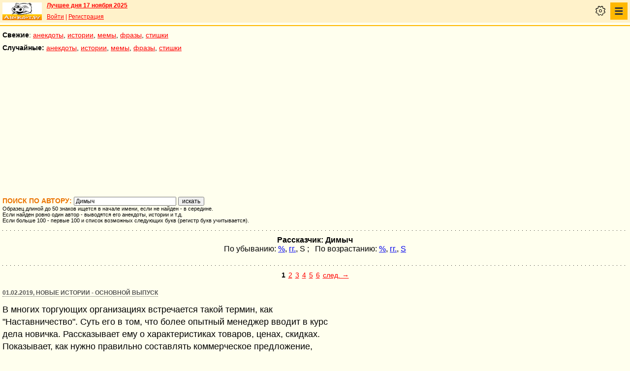

--- FILE ---
content_type: text/html; charset=UTF-8
request_url: https://pda.anekdot.ru/authors/?a1=%D0%94%D0%B8%D0%BC%D1%8B%D1%87
body_size: 38321
content:
<!DOCTYPE html>
<html lang="ru">
<head>
<meta http-equiv="Content-Type" content="text/html; charset=utf-8">
<meta name="viewport" content="width=device-width">
<link rel="icon" type="image/png" href="/favicon-144x144.png">
<title>Поиск автора: Димыч</title><meta name="keywords" content="анекдоты, автор, поиск, Димыч"><meta name="description" content="Поиск текстов автора Димыч. Найдено: 1772"><link rel="canonical" href="https://www.anekdot.ru/authors/?a1=%D0%94%D0%B8%D0%BC%D1%8B%D1%87"><link href="/skin/s_skin_2.css?366" rel="stylesheet" type="text/css">
<link rel="alternate" type="application/rss+xml" title="Лучшие за день: анекдот, история и фраза" href="/rss/export20.xml">
<link rel="search" type="application/opensearchdescription+xml" title="Поиск анекдотов" href="/opensearch.xml">
<link rel="image_src" href="https://www.anekdot.ru/i/logo.png">
<meta property="og:image" content="https://www.anekdot.ru/i/logo.png">
<script src="/js/s_main.js?366" async></script>
<script src="https://yandex.ru/ads/system/header-bidding.js" async></script>
<script>window.yaContextCb = window.yaContextCb || []</script>
<script src="https://yandex.ru/ads/system/context.js" async></script>
<script src="https://content.adriver.ru/AdRiverFPS.js" async></script>
<script async src="https://cdn.skcrtxr.com/roxot-wrapper/js/roxot-manager.js?pid=33925d96-3dd7-41ce-9740-152a7d952ceb"></script><script>
const adfoxBiddersMap={myTarget:"763128",betweenDigital:"793538",adriver:"776589",otm:"1460822",getintent:"958501",buzzoola:"769160",relap:"958503",segmento:"1458193",sape:"1697231",mediasniper:"2297743",mediatoday:"2365797",roxot:"2723510",gnezdo:"2930570","adfox_yandex_adplay-adv":"3294122",link:"3389346",ohmybid:"3434190"};adUnits=[{code:"adfox_mob1",sizes:[[300,250],[300,300],[336,280]],bids:[{"bidder":"adfox_yandex_adplay-adv","params":{"p1":"dgzbj","p2":"jbzl"}},{bidder:"sape",params:{placementId: 821035}},{bidder:"myTarget",params:{placementId:244011}},{bidder:"betweenDigital",params:{placementId:2505753}},{bidder:"adriver",params:{placementId:"20:anekdot_300x250mob_top",additional:{"ext":{"query":"custom=10=20&cid="+localStorage.getItem('adrcid')}}}},{bidder:"otm",params:{placementId:"891"}},{bidder:"getintent",params:{placementId:"134_anekdot.ru_mobile_adfox_mob1_300x250"}},{bidder:"buzzoola",params:{placementId:1220273}},{bidder:"relap",params:{placementId:"t4KCb06PvUe9gICA"}},{bidder:"segmento",params:{placementId:190}},{bidder:"mediasniper",params:{placementId:3442}},{bidder:"mediatoday",params:{placementId: 9634}},{bidder:"gnezdo",params:{placementId:"353021"}},{bidder:"roxot",params:{placementId:"48050499-2d83-4b62-a706-acabcdcf27d0"},sendTargetRef: true},{bidder:"link",params:{placementId:"006a772e5a66cba20d75232f6c6665a0"}},{bidder:"ohmybid",params:{placementId:"5KzYjcTe9vCZUiUw"}}]},{code:"adfox_163767452489958716",sizes:[[300,250],[300,300],[336,280]],bids:[{bidder:"sape",params:{placementId: 864358}},{bidder:"myTarget",params:{placementId: 1428667}},{bidder:"mediasniper",params:{placementId:3446}},{bidder:"mediatoday",params:{placementId: 9889}},{bidder:"gnezdo",params:{placementId:"353025"}},{bidder:"roxot",params:{placementId:"57ff4f05-af21-4152-9010-9fcf727d5b57}"},sendTargetRef: true}]},{code:"adfox_mob2",sizes:[[300,250],[300,300],[336,280]],bids:[{bidder:"sape",params:{placementId: 821036}},{bidder:"myTarget",params:{placementId:244013}},{bidder:"betweenDigital",params:{placementId:2505767}},{bidder:"adriver",params:{placementId:"20:anekdot_300x250mob_mid",additional:{"ext":{"query":"custom=10=20&cid="+localStorage.getItem('adrcid')}}}},{bidder:"otm",params:{placementId:"892"}},{bidder:"getintent",params:{placementId:"134_anekdot.ru_mobile_adfox_mob2_300x250"}},{bidder:"buzzoola",params:{placementId:1220274}},{bidder:"relap",params:{placementId:"5NPTBybn5hzmtLS0"}},{bidder:"segmento",params:{placementId:191}},{bidder:"mediasniper",params:{placementId:3443}},{bidder:"mediatoday",params:{placementId: 9635}},{bidder:"gnezdo",params:{placementId:"353022"}},{bidder:"roxot",params:{placementId:"7d3ee71c-f138-454c-a8e6-572a791cdaa4"},sendTargetRef: true},{bidder:"link",params:{placementId:"fc571fe61523a9ef45feb9fa4f9b144a"}},{bidder:"ohmybid",params:{placementId:"i3t5LyJ6L7fzBzhE"}}]},{code:"adfox_mob3",sizes:[[300,250],[300,300],[336,280]],bids:[{bidder:"sape",params:{placementId: 821037}},{bidder:"myTarget",params:{placementId:244015}},{bidder:"betweenDigital",params:{placementId:2505771}},{bidder:"otm",params:{placementId:"893"}},{bidder:"getintent",params:{placementId:"134_anekdot.ru_mobile_adfox_mob3_300x250"}},{bidder:"buzzoola",params:{placementId:1220275}},{bidder:"relap",params:{placementId:"-wT7WJhYhJ5kPQUF"}},{bidder:"segmento",params:{placementId:192}},{bidder:"mediasniper",params:{placementId:3444}},{bidder:"gnezdo",params:{placementId:"353023"}},{bidder:"roxot",params:{placementId:"9911739b-d197-43a5-9649-c96550de466a"},sendTargetRef: true},{bidder:"link",params:{placementId:"2547e3cf3cc190ee6c8c21ed89f70fd6"}},{bidder:"ohmybid",params:{placementId:"fJLxfmaYR810yceC"}}]},{code:"adfox_mob4",sizes:[[300,250],[300,300],[336,280]],bids:[{bidder:"sape",params:{placementId: 821038}},{bidder:"myTarget",params:{placementId:244020}},{bidder:"betweenDigital",params:{placementId:2505772}},{bidder:"otm",params:{placementId:"894"}},{bidder:"getintent",params:{placementId:"134_anekdot.ru_mobile_adfox_mob4_300x250"}},{bidder:"buzzoola",params:{placementId:1220276}},{bidder:"relap",params:{placementId:"NMs0FdUVRF6kirCw"}},{bidder:"segmento",params:{placementId:193}},{bidder:"gnezdo",params:{placementId:"353024"}},{bidder:"roxot",params:{placementId:"f000369a-85e3-4965-ad1b-a5d43ed71354"},sendTargetRef: true},{bidder:"link",params:{placementId:"e87b9b5261afffcab4605e94104ff52b"}},{bidder:"ohmybid",params:{placementId:"RrGCNGD0N2A5Nu4F"}}]}];var userTimeout=1200;window.YaHeaderBiddingSettings={biddersMap:adfoxBiddersMap,adUnits:adUnits,timeout:userTimeout};
</script></head>
<body>
<div class="a_abs">
<div id="Rambler-counter"></div>
<script>
new Image().src="//counter.yadro.ru/hit?r"+
escape(document.referrer)+((typeof(screen)=="undefined")?"":
";s"+screen.width+"*"+screen.height+"*"+(screen.colorDepth?
screen.colorDepth:screen.pixelDepth))+";u"+escape(document.URL)+
";h"+escape(document.title.substring(0,150))+
";"+Math.random();
var _top100q=_top100q || [];
_top100q.push(["setAccount","1376"]);
_top100q.push(["trackPageviewByLogo",document.getElementById("Rambler-counter")]);
(function(){
var pa=document.createElement("script");
pa.type="text/javascript";
pa.async=true;
pa.src=("https:"==document.location.protocol ? "https:":"http:")+"//st.top100.ru/top100/top100.js";
var s=document.getElementsByTagName("script")[0];
s.parentNode.insertBefore(pa,s);
})();
</script>
<img src="//top-fwz1.mail.ru/counter?id=7;js=na" height="1" width="1" alt="">
<script>
(function(i,s,o,g,r,a,m){i["GoogleAnalyticsObject"]=r;i[r]=i[r]||function(){
(i[r].q=i[r].q||[]).push(arguments)},i[r].l=1*new Date();a=s.createElement(o),
m=s.getElementsByTagName(o)[0];a.async=1;a.src=g;m.parentNode.insertBefore(a,m)
})(window,document,"script","https://www.google-analytics.com/analytics.js","ga");
ga("create","UA-93084919-1","auto");
ga("send","pageview");
</script>
<script>
(function(d, w, c){ (w[c] = w[c] || []).push(function(){try{ w.yaCounter49813411=new Ya.Metrika2({id:49813411,clickmap:true,trackLinks:true,accurateTrackBounce:true});} catch(e){}}); var n=d.getElementsByTagName("script")[0],s=d.createElement("script"),f=function(){n.parentNode.insertBefore(s,n);}; s.type="text/javascript";s.async=true;s.src="https://mc.yandex.ru/metrika/tag.js"; if(w.opera=="[object Opera]"){d.addEventListener("DOMContentLoaded",f,false);}else{f();}})(document, window, "yandex_metrika_callbacks2");
</script>
<noscript><div><img src="https://mc.yandex.ru/watch/49813411" style="position:absolute;left:-9999px;" alt=""></div></noscript>
</div><div class="wrapper">    <div class="header"><div class="top-line-mob">
    <div class="mob-left"><a href="https://www.anekdot.ru/" class="a-sprite mob-logo" title="Анекдоты из России"></a></div>
    <div class="mob-right">
        <div class="bold a_mb10"><a href="https://www.anekdot.ru/an/an1117/jxbtracoenN251117;50.html">Лучшее дня 17 ноября 2025</a></div>
        <a href="https://gb.anekdot.ru/login/">Войти</a> | <a href="https://gb.anekdot.ru/register/">Регистрация</a><div class="mob-settings" onclick><div class="icon"></div></div>
<div class="mob-nav" onclick>
<div class="icon"></div>
<ul class="menu">
<li><span class="first sub">Анекдоты</span>
<ul class="second">
<li><a href="/last/anekdot/">основные</a></li>
<li><a href="/best/anekdot/1117/">лучшие прошлых лет</a></li>
<li><a href="/release/anekdot/day/">все новые за день</a></li>
<li><a href="/last/burning/">злободневные</a></li>
<li><a href="/last/non_burning/">без политики</a></li>
<li><a href="/last/good/">приличные</a></li>
<li><a href="/last/anekdot_original/">авторские</a></li>
<li><a href="/release/anekdot/week/">лучшие недели</a></li>
<li><a href="/release/anekdot/month/" title="Самые смешные анекдоты за месяц">лучшие месяца</a></li>
<li><a href="/release/anekdot/year/">лучшие года</a></li>
<li><a href="/author-best/years/?years=anekdot">лучшие 1995-2025</a></li>
<li><a href="/random/anekdot/">случайные</a></li>
<li><a href="/tags/">по темам</a></li>
<li><a href="/ymd/ymd.html?j25">по датам</a></li>
</ul>
</li>
<li><span class="first sub">Истории</span>
<ul class="second">
<li><a href="/last/story/">основные</a></li>
<li><a href="/best/story/1117/">лучшие прошлых лет</a></li>
<li><a href="/release/story/day/">все новые за день</a></li>
<li><a href="/last/funny/">юмористические</a></li>
<li><a href="/last/non_funny/">несмешные</a></li>
<li><a href="/last/story_original/">авторские</a></li>
<li><a href="/random/story/">случайные</a></li>
<li><a href="/release/story/week/">лучшие недели</a></li>
<li><a href="/release/story/month/" title="Самые смешные истории за месяц">лучшие месяца</a></li>
<li><a href="/release/story/year/">лучшие года</a></li>
<li><a href="/author-best/years/?years=story">лучшие 1995-2025</a></li>
<li><a href="/ymd/ymd.html?o25">по датам</a></li>
</ul>
</li>
<li><span class="first sub">Мемы</span>
<ul class="second">
<li><a href="/last/mem/">основные</a></li>
<li><a href="/best/mem/1117/">лучшие прошлых лет</a></li>
<li><a href="/release/mem/day/">все новые за день</a></li>
<li><a href="/last/mem_burning/">злободневные</a></li>
<li><a href="/last/mem_non_burning/">без политики</a></li>
<li><a href="/last/mem_non_erotica/">без эротики</a></li>
<li><a href="/last/mem_video/">видео</a></li>
<li><a href="/last/mem_non_video/">без видео</a></li>
<li><a href="/last/mem_original/">авторские</a></li>
<li><a href="/random/mem/">случайные</a></li>
<li><a href="/release/mem/week/">лучшие недели</a></li>
<li><a href="/release/mem/month/">лучшие месяца</a></li>
<li><a href="/release/mem/year/">лучшие года</a></li>
<li><a href="/author-best/years/?years=mem">лучшие 2019-2025</a></li>
<li><a href="/ymd/ymd.html?n25">по датам</a></li>
</ul>
</li>
<li><span class="first sub">фразы</span>
<ul class="second">
<li><a href="/last/aphorism/">основные</a></li>
<li><a href="/best/aphorism/1117/">лучшие прошлых лет</a></li>
<li><a href="/release/aphorism/day/">все новые за день</a></li>
<li><a href="/random/aphorism/">случайные</a></li>
<li><a href="/release/aphorism/week/">лучшие недели</a></li>
<li><a href="/release/aphorism/month/">лучшие месяца</a></li>
<li><a href="/release/aphorism/year/">лучшие года</a></li>
<li><a href="/author-best/years/?years=aphorism">лучшие 1995-2025</a></li>
<li><a href="/ymd/ymd.html?a25">по датам</a></li>
</ul>
</li>
<li><span class="first sub">Стишки</span>
<ul class="second">
<li><a href="/last/poems/">основные</a></li>
<li><a href="/best/poems/1117/">лучшие прошлых лет</a></li>
<li><a href="/release/poems/day/">все новые за день</a></li>
<li><a href="/random/poems/">случайные</a></li>
<li><a href="/release/poems/week/">лучшие недели</a></li>
<li><a href="/release/poems/month/">лучшие месяца</a></li>
<li><a href="/release/poems/year/">лучшие года</a></li>
<li><a href="/author-best/years/?years=poems">лучшие 1995-2025</a></li>
<li><a href="/ymd/ymd.html?c25">по датам</a></li>
</ul>
</li>
<li><span class="first sub">Карикатуры</span>
<ul class="second">
<li><a href="/random/caricatures/">случайные</a></li>
<li><a href="/ymd/ymd.html?e22">по датам</a></li>
<li><a href="/author-best/years/?years=pics">лучшие 1995-2022</a></li>
</ul>
</li>
<li><span class="first sub">Авторы и рейтинги</span>
<ul class="second">
<li><a href="/static/ratings.html">рейтинги</a></li>
<li><a href="/author-best/rating/">авторские рейтинги</a></li>
<li><a href="/author-best/top10/">авторские десятки</a></li>
<li><a href="/author-best/top100/">авторские сотни</a></li>
<li><a href="/author-best/list/">наши авторы</a></li>
<li><a href="/author-best/">лучшее от авторов</a></li>
<li><a href="/author-best/comments/">комментаторы</a></li>
<li><a href="/konkurs/prizes.html">премии сайта</a></li>
</ul>
</li>
<li><span class="first sub">Прислать текст</span>
<ul class="second">
<li><a href="/upload/anekdot/">анекдот</a></li>
<li><a href="/upload/story/">историю</a></li>
<li><a href="/upload/mem/">мем</a></li>
<li><a href="/upload/aphorism/">фразу</a></li>
<li><a href="/upload/poems/">стишок</a></li>
</ul>
</li>
<li><a class="first" href="/search/">Поиск</a></li>
<li><a class="first" href="https://gb.anekdot.ru/">Гостевые</a></li>
<li><a class="first" href="/static/rss.html">Соцсети и RSS</a></li>
</ul>
</div>
    </div>
    <div class="cb"></div>
    </div></div><div class="mob-nav-divide"></div>
    <div class="mob-menu-top">
        <span class="bold">Свежие</span>: <a href="/last/anekdot/">анекдоты</a>, <a href="/last/story/">истории</a>, <a href="/last/mem/">мемы</a>,
        <a href="/last/aphorism/">фразы</a>, <a href="/last/poems/">стишки</a>
    </div>
    <div class="mob-menu-top">
        <span class="bold">Случайные:</span> <a href="/random/anekdot/">анекдоты</a>, <a href="/random/story/">истории</a>, <a href="/random/mem/">мемы</a>,
        <a href="/random/aphorism/">фразы</a>, <a href="/random/poems/">стишки</a>
    </div><div class="block-row a_act"><div class="block-head"><div class="a_mh250 fs0">
<div id="adfox_mob1"></div>
<script>
window.yaContextCb.push(()=>{
Ya.adfoxCode.create({ownerId:254948,containerId:'adfox_mob1',params:{pp:'noj',ps:'cxlp',p2:'fwbj',puid1:''}});
});
</script>
</div></div></div><div class="content">
	<div class="col-left">
<div>
<form action="/authors/" method="get"><div class="topicbox">
<h1>Поиск по автору: <input type="text" name="author" placeholder="Имя автора" maxlength="50" style="width:200px" value="Димыч"> <input type="submit" value="искать"></h1>
<!--noindex-->
<div class="middler">Образец длиной до 50 знаков ищется в начале имени, если не найден - в середине.<br>
Если найден ровно один автор - выводятся его анекдоты, истории и т.д.<br>
Если больше 100 - первые 100 и список возможных следующих букв (регистр букв учитывается).</div><!--noindex--></div></form><div align="center" class="bold">Рассказчик: Димыч</div>
	<!--noindex--><div align="center" title="показать по: гг. - дате, % - среднему баллу, S - сумме">
		По убыванию: <a href="/authors/?o=o2&amp;a1=%D0%94%D0%B8%D0%BC%D1%8B%D1%87" rel="nofollow">%</a>, <a href="/authors/?o=dp&amp;a1=%D0%94%D0%B8%D0%BC%D1%8B%D1%87" rel="nofollow">гг.</a>, <span class="symb">S</span> ; &nbsp; По возрастанию: <a href="/authors/?o=-o2&amp;a1=%D0%94%D0%B8%D0%BC%D1%8B%D1%87" rel="nofollow">%</a>, <a href="/authors/?o=-dp&amp;a1=%D0%94%D0%B8%D0%BC%D1%8B%D1%87" rel="nofollow">гг.</a>, <span class="symb"><a href="/authors/?o=-o1&amp;a1=%D0%94%D0%B8%D0%BC%D1%8B%D1%87" rel="nofollow">S</a></span> </div><!--/noindex-->
	<div class="topicbox"></div><div class="pageslist"><span>1</span><a href="/authors/?a1=Димыч&amp;page=2">2</a><a href="/authors/?a1=Димыч&amp;page=3">3</a><a href="/authors/?a1=Димыч&amp;page=4">4</a><a href="/authors/?a1=Димыч&amp;page=5">5</a><a href="/authors/?a1=Димыч&amp;page=6">6</a><a href="/authors/?a1=Димыч&amp;page=2">след. &rarr;</a></div>
<div class="topicbox" id="1" data-id="995280" data-t="o""><p class="title"><a href="/an/an1902/o190201;100.html#5">01.02.2019, Новые истории - основной выпуск</a></p><div class="text">В многих торгующих организациях встречается такой термин, как "Наставничество". Суть его в том, что более опытный менеджер вводит в курс дела новичка. Рассказывает ему о характеристиках товаров, ценах, скидках. Показывает, как нужно правильно составлять коммерческое предложение, общаться с клиентом и т.д.<br>Вот и на одной фирме, назовем ее "Кровельные материалы для тех, кто рискнет их покупать" (шутка), работал менеджером по продажам Роман. Стаж его  на этом месте был около года. Поэтому его назначили наставником для новичка, которого звали Костя.<br>А их директор Александр, к ним пришел из другой компании. Ну и как говорится, начал внедрять всякие новшества.<br>Особенно трепетно он относился к дресс-коду. Сам ходил всегда в костюме. И вскоре начал этого требовать и от менеджеров по продажам. Те возражали, так как при встречах с клиентом на "объектах", где грязь, пыль и другие неблагоприятные факторы - такой "пафос" был не совсем уместным, но так как директор был очень дотошным, то в офис вскоре некоторые из них начали надевать костюмы.<br>И вот однажды Косте и его наставнику Роме нужно было ехать к клиенту на замер кровли. Вечером они предупредили об этом директора. И утром поехали на встречу.<br>Клиент показал им дом, на крыше которого была набита обрешетка.  Они втроем залезли на крышу и начали делать замеры.<br>Вдруг у Ромы зазвонил телефон. <br>Голос директора Александра: - Рома привет. Вы где?<br>Рома: - Сейчас на крыше, вместе с клиентом.<br>Директор: - А вы c Костей в костюмах?<br>Рома еле сдержался, чтобы не матюкнуться, но вежливо ответил: - Да. Только вместо галстуков у нас бабочки.<br>Директор Саша не поняв иронии говорит: - А ты спроси клиента: ему важно, чтобы менеджер при встрече с ним был в костюме?<br>Рома не кладя трубки, спрашивает клиента: - Владимир, наш директор интересуется вашим мнением. Для вас важно, что менеджер в костюме или нет?<br>Владимир спотыкается, его нога скользит по доске. Он удерживает равновесие, матерится и кричит:<br> - Мое мнение - идет он на х.. с такими вопросами! Приходите хоть в плавках и ластах! Только дайте качественный материал и хорошие цены! <br>Рома в трубку: - Александр, я надеюсь Вы услышали его ответ?<br>После этого случая о дресс-коде начали потихоньку забывать.</div><div class="votingbox"><div class="num">5</div><div class="rates" data-id="995280" data-r="1580;1684;1632;52"></div><div class="btn2"><a href="/id/995280/" data-com="52"></a><span class="a_share"></span><a class="auth" href="https://gb.anekdot.ru/profile/?id=17731">Димыч</a><a class="user-star" href="https://www.anekdot.ru/author-best/stars/#u17731">★</a></div></div></div><div class="topicbox" id="2" data-id="627050" data-t="j""><p class="title"><a href="/an/an1303/j130303;100.html#32">03.03.2013, Свежие анекдоты - основной выпуск</a></p><div class="text">Борьба с пиратством - это когда со злыми дядями, которые бесплатно качают музыку и фильмы, борются добрые дяди, которые бесплатно качают нефть и газ.</div><div class="votingbox"><div class="num">32</div><div class="rates" data-id="627050" data-r="1541;1759;1648;107"></div><div class="btn2"><a href="/id/627050/" data-com="0"></a><span class="a_share"></span><a class="auth" href="https://gb.anekdot.ru/profile/?id=17731">Димыч</a><a class="user-star" href="https://www.anekdot.ru/author-best/stars/#u17731">★</a></div></div></div><div class="topicbox" id="3" data-id="-2052600008" data-t="j""><p class="title"><a href="/an/an0005/j000526;100.html#8">26.05.2000, Свежие анекдоты - основной выпуск</a></p><div class="text">Идут в селе сборы коллективного хозяйства (бывший колхоз). На повестке<br>дня главный вопрос - приватизация. Председатель говорит:<br>- Ну теперь каждый из вас получит пай !<br>Тут тракторист Петро руку тянет. Председатель спрашивает:<br>- Тебе чe, Петро, чего-то по сути неясно?<br>- Да по сути все ясно, одно непонятно, зачем ху@ переименовали!</div><div class="votingbox"><div class="num">8</div><div class="rates" data-id="-2052600008" data-r="1424;2216;1757;333"></div><div class="btn2"><a href="/id/-2052600008/" data-com="0"></a><span class="a_share"></span><a class="auth" href="/authors/?a1=%D0%94%D0%B8%D0%BC%D1%8B%D1%87">Димыч</a></div></div></div><div class="topicbox" id="4" data-id="572916" data-t="j""><p class="title"><a href="/an/an1204/j120415;100.html#12">15.04.2012, Свежие анекдоты - основной выпуск</a></p><div class="text">Мужик едет на машине со своей тещей. Вдруг его останавливает гаишник.<br>Гаишник: - Покажите ваши документы.<br>Мужик показывает.<br>Гаишник: - Мне кажется Вы выпили. Дыхните в трубочку.<br>Мужик дышет. Все нормально.<br>Гаишник: - А страховочка у Вас есть?<br>Мужик показывает полис.<br>Гаишник: - А аптечка в порядке?<br>Мужик достает аптечку и показывает содержимое.<br>Гаишник вздыхает, да делать нечего - нужно отпускать.<br>Тут теща высовывается из окна и злорадно произносит:<br> - Ну че мент, обосрался?<br>Гаишник радостно: - А это уже оскорбление при исполнении.<br>Мужик: - Вот ее справка из психбольницы.</div><div class="tags"><a href="/tags/%D0%B3%D0%B0%D0%B8">гаи</a>, <a href="/tags/%D1%82%D1%91%D1%89%D0%B0">тёща</a></div><div class="votingbox"><div class="num">12</div><div class="rates" data-id="572916" data-r="1402;1676;1516;114"></div><div class="btn2"><a href="/id/572916/" data-com="0"></a><span class="a_share"></span><a class="auth" href="https://gb.anekdot.ru/profile/?id=17731">Димыч</a><a class="user-star" href="https://www.anekdot.ru/author-best/stars/#u17731">★</a></div></div></div><div class="topicbox" id="5" data-id="546963" data-t="j""><p class="title"><a href="/an/an1112/j111212;100.html#25">12.12.2011, Свежие анекдоты - основной выпуск</a></p><div class="text">Жена: - Хочешь трахнуть симпатичную негритоску?<br>Муж: - Конечно!<br>Жена: - Тогда дай денег на солярий!</div><div class="tags"><a href="/tags/%D0%BC%D1%83%D0%B6%20%D0%B8%20%D0%B6%D0%B5%D0%BD%D0%B0">муж и жена</a></div><div class="votingbox"><div class="num">25</div><div class="rates" data-id="546963" data-r="1197;1527;1335;138"></div><div class="btn2"><a href="/id/546963/" data-com="0"></a><span class="a_share"></span><a class="auth" href="https://gb.anekdot.ru/profile/?id=17731">Димыч</a><a class="user-star" href="https://www.anekdot.ru/author-best/stars/#u17731">★</a></div></div></div><div class="topicbox" id="6" data-id="561457" data-t="j""><p class="title"><a href="/an/an1202/j120221;100.html#4">21.02.2012, Свежие анекдоты - основной выпуск</a></p><div class="text">Капитану российского судна захваченного в Сомали, пираты подарили кинжал<br>из золота, слоновую кость и часть выкупа, полученного от капитана<br>японского судна. А заодно и отметили встречу выпускников РУДН.</div><div class="votingbox"><div class="num">4</div><div class="rates" data-id="561457" data-r="1171;1435;1277;106"></div><div class="btn2"><a href="/id/561457/" data-com="0"></a><span class="a_share"></span><a class="auth" href="https://gb.anekdot.ru/profile/?id=17731">Димыч</a><a class="user-star" href="https://www.anekdot.ru/author-best/stars/#u17731">★</a></div></div></div><div class="topicbox" id="7" data-id="561856" data-t="j""><p class="title"><a href="/an/an1202/j120223;100.html#9">23.02.2012, Свежие анекдоты - основной выпуск</a></p><div class="text">- Змей пожалел, что соблазнил Адама и Еву.<br>- Почему?<br>- Когда Ева съела яблоко, то она увидела в Змее не только животное, но и ремень, кошелек и сумочку.</div><div class="tags"><a href="/tags/%D0%90%D0%B4%D0%B0%D0%BC%20%D0%B8%20%D0%95%D0%B2%D0%B0">Адам и Ева</a></div><div class="votingbox"><div class="num">9</div><div class="rates" data-id="561856" data-r="1067;1243;1132;65"></div><div class="btn2"><a href="/id/561856/" data-com="0"></a><span class="a_share"></span><a class="auth" href="https://gb.anekdot.ru/profile/?id=17731">Димыч</a><a class="user-star" href="https://www.anekdot.ru/author-best/stars/#u17731">★</a></div></div></div><div class="topicbox a_mh250 fs0">
<div id="adfox_mob2"></div>
<script>
window.yaContextCb.push(()=>{
Ya.adfoxCode.create({ownerId:254948,containerId:"adfox_mob2",params:{pp:"nok",ps:"cxlp",p2:"fwbj",puid1:""}});
});
</script>
</div><div class="topicbox" id="8" data-id="55319" data-t="j""><p class="title"><a href="/an/an0308/j030827;100.html#2">27.08.2003, Свежие анекдоты - основной выпуск</a></p><div class="text">Как определить, кто есть кто в сумашедшем доме:<br>Если больной плюнул на прохожего и тот:<br>1. В ужасе отскочил в сторону - это посетитель!<br>2. Стал ругаться матом - это другой больной!<br>3. Дал больному по морде - это санитар!<br>4. Начал плеваться в ответ - это его лечащий врач!</div><div class="tags"><a href="/tags/%D0%B2%D1%80%D0%B0%D1%87%D0%B8">врачи</a></div><div class="votingbox"><div class="num">2</div><div class="rates" data-id="55319" data-r="1060;1630;1274;214"></div><div class="btn2"><a href="/id/55319/" data-com="0"></a><span class="a_share"></span><a class="auth" href="/authors/?a1=%D0%94%D0%B8%D0%BC%D1%8B%D1%87">Димыч</a></div></div></div><div class="topicbox" id="9" data-id="78071" data-t="j""><p class="title"><a href="/an/an0401/j040126;100.html#9">26.01.2004, Свежие анекдоты - основной выпуск</a></p><div class="text">Идет съемка исторического фильма. Недовольный режиссер кричит на<br>актеров:<br>- Петров... Ну кто так играет султана?? Ты же владыка империи.. Сорви<br>  с нее одежду! Возьми ее!!<br>- Курочкина, мать твою.. Кто так играет наложницу?? Ты лежишь как<br>  бревно, а должна двигаться и стонать, двигаться и стонать!!!<br>Асистентка режиссеру:<br>- Виктор Иванович, у Сидорова оттопырены штаны!<br>Режиссер:<br>- Что??? Cидоров, делай что хочешь, но объяснять зрителям, почему у<br>  евнуха встал х@#, я не буду!!!</div><div class="tags"><a href="/tags/%D1%84%D0%B8%D0%BB%D1%8C%D0%BC%D1%8B">фильмы</a></div><div class="votingbox"><div class="num">9</div><div class="rates" data-id="78071" data-r="1040;1806;1344;304"></div><div class="btn2"><a href="/id/78071/" data-com="0"></a><span class="a_share"></span><a class="auth" href="/authors/?a1=%D0%94%D0%B8%D0%BC%D1%8B%D1%87">Димыч</a></div></div></div><div class="topicbox" id="10" data-id="83438" data-t="j""><p class="title"><a href="/an/an0402/j040226;100.html#10">26.02.2004, Свежие анекдоты - основной выпуск</a></p><div class="text">Умирает мужик. Душа его ждет своей участи. Апостол Петр говорит:<br>- Ну-с.. Сейчас мы решим, куда его отправлять: в ад или в рай. Кто хочет<br>  о нем что-то сказать?<br>1-я душа: - Это был хороший человек: добрый, отзывчивый, прекрасный<br>семьянин. В рай его!<br>2-я душа: - На работе был всегда добросовестным и честным. В рай его!<br>3-я душа: - В ад этого мудака!<br>Душа умирающего: - Вовчик, ты че?!! Мы же были друзьями!!<br>Душа Вовчика: - Да были. Да зашел я как-то в общественный сортир. Сижу в<br>кабинке. Тут заходят 2 каких то бизнесмена. Стоят возле письюаров,<br>разговаривают. Вдруг в туалет влетает киллер и валит этих мужиков. Я<br>с перепугу ни дышу, ни шевелюсь, молю Бога чтоб не услышал!!<br>Душа умирающего: - Ну а я здесь причем?<br>Душа Вовчика: - А кто мне в это время позвонил на мобильный?!!!</div><div class="votingbox"><div class="num">10</div><div class="rates" data-id="83438" data-r="941;1752;1277;336"></div><div class="btn2"><a href="/id/83438/" data-com="0"></a><span class="a_share"></span><a class="auth" href="/authors/?a1=%D0%94%D0%B8%D0%BC%D1%8B%D1%87">Димыч</a></div></div></div><div class="topicbox" id="11" data-id="543975" data-t="o""><p class="title"><a href="/an/an1111/o111128;100.html#11">28.11.2011, Новые истории - основной выпуск</a></p><div class="text">Мой друг никак не мог заставить своего сына (3-й класс) заниматься на<br>турнике. Когда тепло, выходят они на стадион. Друг, который весит почти<br>100 кг, подтягивается 12-13 раз, а сын с трудом 3-4 раза. И как отец ни<br>заставлял младшего постоянно заниматься, ничего из этого не выходило.<br>Денис (сын) говорил, что это не самое главное и что есть более<br>интересные и полезные занятия. А у Дени есть еще младший брат, которому<br>должно было исполниться 3 года. Друг естественно пригласил нашу семью<br>отметить ДР младшего сына. Мы с женой долго думали, что бы ему подарить<br>кроме денег. Ну и купили маленького хомяка вместе с клеткой. Когда мы<br>приехали на именины, то все гости естественно пришли смотреть на наш<br>подарок. Хомяк шустро лазил по клетке и демонстрировал зрителям свои<br>способности. Тут со школы пришел Денис и с порога заявил, что он смог<br>подтянуться на турнике 5 раз. Леха (его отец) с иронией сказал: - Ну ты<br>крут. А теперь посмотри на мастера! С этими словами он засунул в клетку<br>карандаш. Хомяк схватился за него зубами. Леха поднял его немного над<br>землей. Хомяк сначала подтянулся на одной лапе, затем на другой, потом<br>на обеих лапах сделал подъем с переворотом. Далее он раскачался, сделал<br>склепку (то есть выход на две лапы), повисел на одной лапе и спрыгнул с<br>турника. Все гости дружно зааплодировали и закричали: "Браво!". Деня<br>стоял как вкопанный, а его отец похлопал сына по плечу и спросил:<br>- А тебе слабо?<br>Через полгода я заехал к ним в гости. Дома была Анжела (жена Лехи)<br>вместе с младшим сыном. Леша с Денисом были на стадионе. Я пошел к ним.<br>Подходя к стадиону я увидел, как Деня запрыгнул на турник и начал<br>подтягиваться. Делал он это чисто, без рывков. Я насчитал 20 раз. Когда<br>я подошел, Деня успел сделать еще несколько подъемов и выходов на две<br>руки. Леха смотрел на мое удивление и смеялся:<br>- Все это время он ходит на стадион каждый день. Спасибо за<br>  хомяка-тренера!!!</div><div class="votingbox"><div class="num">11</div><div class="rates" data-id="543975" data-r="913;1140;1012;99"></div><div class="btn2"><a href="/id/543975/" data-com="0"></a><span class="a_share"></span><a class="auth" href="/authors/?a1=%D0%94%D0%B8%D0%BC%D1%8B%D1%87">Димыч</a></div></div></div><div class="topicbox" id="12" data-id="-10037866" data-t="j""><p class="title"><a href="/an/an0107/j010713;100.html#6">13.07.2001, Свежие анекдоты - основной выпуск</a></p><div class="text">Мужик решил купить попугая. Пошел на базар, смотрит - на одном<br>из прилавков стоит клетка с попугаем и цена 1000$.<br>Ну он спрашивает, почему так дорого?<br>Там отвечают, что попугай очень умный, знает много слов и легко<br>обучается.<br>Мужик заплатил, приносит попугая домой, ставит клетку и ждет. Попугай<br>молчит. Мужик ждет час, два - нет толка. Он начинает:<br>- Ну говори, давай.. Гоша хороший, Гоша хороший.<br>Попугай молчит.<br>Так продолжается несколько дней. Мужик совсем отчаялся, сидит злой с<br>красными глазами, смотрит на клетку и в гневе кричит:<br>- Гоша хороший, Гоша хороший!!<br>Попугай:<br>- Мужик, скажи, что такое индукция и дедукция?<br>Мужик смотрит офигевшими глазами:<br>- Вот это да! Чего ж ты раньше молчал??? Да я не знаю таких слов!<br>Попугай:<br>- Ну так и кто ж с таким мудаком говорить станет?</div><div class="votingbox"><div class="num">6</div><div class="rates" data-id="-10037866" data-r="905;1486;1141;236"></div><div class="btn2"><a href="/id/-10037866/" data-com="0"></a><span class="a_share"></span><a class="auth" href="/authors/?a1=%D0%94%D0%B8%D0%BC%D1%8B%D1%87">Димыч</a></div></div></div><div class="topicbox" id="13" data-id="-10037895" data-t="j""><p class="title"><a href="/an/an0107/j010710;100.html#7">10.07.2001, Свежие анекдоты - основной выпуск</a></p><div class="text">Попали немец, француз и русский в плен к каннибалам. Посадили их в<br>клетку. Первым вытащили немца и бросили его в реку с крокодилами. Немцу<br>удалось выбраться живым. Тут его под дружные крики племя дикарей съело.<br>Русский и француз спрашивают у охранников:<br>- Почему съели немца?<br>- О, у нас в племени такой обычай: когда съешь иностранца, то получаешь<br>  те качества, которыми он обладал, а немец был сильным и ловким.<br>Тут француз совсем поник, схватился руками за голову, а русский его<br>утешает, что мол не все потеряно.<br>Тут настала очередь следующего. Вождь и все племя подходят к клетке,<br>открывают дверь.... а там русский с французом трахают друг друга.<br>На минуту в клетке гробовая тишина. Тут русский поворачивается и<br>говорит:<br>- Ну че уставились? Приятного аппетита!!</div><div class="votingbox"><div class="num">7</div><div class="rates" data-id="-10037895" data-r="891;1575;1183;292"></div><div class="btn2"><a href="/id/-10037895/" data-com="0"></a><span class="a_share"></span><a class="auth" href="/authors/?a1=%D0%94%D0%B8%D0%BC%D1%8B%D1%87">Димыч</a></div></div></div><div class="topicbox" id="14" data-id="500998" data-t="o""><p class="title"><a href="/an/an1103/o110321;100.html#1">21.03.2011, Новые истории - основной выпуск</a></p><div class="text">Несколько лет назад снимал я квартиру. Соседями моими были молодая пара<br>Вова и Света. Дом был панельный. Звукоизоляции практически никакой. И<br>Свету я слышал не только, когда видел ее днем, но и ночью, когда она<br>стонала за стенкой. А ее муж Вова был заядлый охотник. Зайцы, утки,<br>косули - это постоянное хобби. Как-то он пригласил меня в гости обмыть<br>дичь. Светы как раз дома не было. Мы хорошо выпили, ну я его и<br>спрашиваю: - Вован, а те бурные ночи, которые ты своей жене устраиваешь<br>- это по поводу твоей удачной охоты?<br>Вова: - Нет, как раз наоборот. Когда мне удается подстрелить дичь, то мы<br>ее хорошо обмываем. И сил на жену уже не хватает. Зато если косуля или<br>заяц ускальзывает, тогда я свою злость так сказать превращаю в<br>удовольствие.<br>Как-то смотрел я вечером телек. Ну и услышал за стенкой стоны Светы. Это<br>продолжалось довольно долго. Затем был перерыв. Потом опять стоны. Опять<br>перерыв. Затем опять стоны. Короче спалось мне в ту ночь хреново.<br>Утром, уходя на работу я закрывал дверь. Из соседней двери вышла<br>счастливая Света. Она промурлыкала мне: -Доброе утро!<br>Я задумчиво посмотрел на нее и сказал: - Кабан хоть и был ранен, но ему<br>удалось скрыться!<br>Света вытаращила на меня глаза: - А откуда ты знаешь????</div><div class="tags"><a href="/tags/%D0%BE%D1%85%D0%BE%D1%82%D0%B0">охота</a></div><div class="votingbox"><div class="num">1</div><div class="rates" data-id="500998" data-r="861;1122;979;118"></div><div class="btn2"><a href="/id/500998/" data-com="0"></a><span class="a_share"></span><a class="auth" href="/authors/?a1=%D0%94%D0%B8%D0%BC%D1%8B%D1%87">Димыч</a></div></div></div><div class="topicbox a_mh250 fs0">
<div id="adfox_mob3"></div>
<script>
window.yaContextCb.push(()=>{
Ya.adfoxCode.create({ownerId: 254948,containerId:"adfox_mob3",params:{pp:"nol",ps:"cxlp",p2:"fwbj",puid1:""}});
});
</script>
</div><div class="topicbox" id="15" data-id="117281" data-t="j""><p class="title"><a href="/an/an0410/j041003;100.html#6">03.10.2004, Свежие анекдоты - основной выпуск</a></p><div class="text">Идет судебный процесс над женщиной, обвиняемой в убийстве. Слово берет<br>адвокат обвиняемой.<br>Адвокат выводит подзащитную перед судьей и присяжными, отрывает  рукав<br>на платье обвиняемой и, демонстрируя ее руку, вопрошает:<br>- Господин судья, господа присяжные, неужели вы считаете, что эта<br>  прекрасная женская рука  могла занести нож над убиенным?<br>Весь зал: "Нет!!!"<br>Адвокат разрывает платье подзащитной внизу, демонстрирует ноги женщины:<br>- Господин судья, господа присяжные, неужели вы можете себе представить,<br>  что эти восхитительные ноги могли перешагнуть через труп?<br>Весь зал: "Нет!!!"<br>Адвокат разрывает платье посередине, берет в руку грудь подзащитной и,<br>демонстрируя ее залу,спрашивает:<br>- Господин судья, господа присяжные, неужели вы думаете, что под этой<br>  прекрасной женской грудью бьется  жестокое сердце убийцы?<br>Вес зал: "НЕ-Е-Т!!!"<br>Адвокат:<br>- Господин судья, я кончил!<br>Судья:<br>- Спасибо, я тоже... Но к делу это не относится!</div><div class="votingbox"><div class="num">6</div><div class="rates" data-id="117281" data-r="813;1556;1129;316"></div><div class="btn2"><a href="/id/117281/" data-com="0"></a><span class="a_share"></span><a class="auth" href="/authors/?a1=%D0%94%D0%B8%D0%BC%D1%8B%D1%87">Димыч</a></div></div></div><div class="topicbox" id="16" data-id="546305" data-t="o""><p class="title"><a href="/an/an1112/o111209;100.html#4">09.12.2011, Новые истории - основной выпуск</a></p><div class="text">Ехал я сегодня на машине и по радио услышал, как ведущий предлагал<br>вспомнить, какие были у меня ( ну и всех радиослушателей)в детстве<br>мечты.<br>Я долго думал, что ж я хотел то в детстве. А потом вспомнил, что очень<br>хотел кроссовки Адидас. Так жаба давила, когда кому-то из детей их<br>покупали. А еще хотелось собрать больше белых грибов, чем дед. Кто<br>увлекается тихой охотой, тот меня поймет, какой это кайф насобирать<br>корзину беляков. Особенно классно, как они растут семьями. Большие и<br>маленькие, с коричневыми шляпками и толстыми белыми ножками. Когда мы с<br>дедом ходили в лес, он как бывалый грибник рыскал по своим проверенным<br>местам и собирал много белых грибов, ну а я довольствовался<br>подберезовиками, сыроежками, груздями и прочим секонд хендом.<br>И вот первая моя мечта сбылась. Мама приехала из Киева и привезла мне<br>подарок: кроссовки Адидас. И хотя это был наш, советский, но моей<br>радости не было предела: легкие, удобные, красивые, а самое главное -<br>какой престиж в глазах у сверстников. Теперь осталось осуществить свою<br>вторую мечту и вздрючить деда по количеству грибов. Я подошел к деду в<br>новых кроссовках и предложил пойти за грибами. Дед согласился, только<br>сказал, чтобы я обул резиновые сапоги. Я был ошарашен. Сапоги были<br>здоровые, жутко неудобные, натирали ноги. Я сказал, что не хочу их<br>надевать, но дед был непреклонен. Я был очень злой и даже плакал. Но это<br>были еще цветочки. Когда мы приехали на велосипеде в лес, то все<br>началось по старому сценарию: дед находил белые грибы, а я только ходил<br>рядом и с завистью смотрел в его корзину. Мы ходили по низинам, таким<br>островкам леса, разделенных между собой высокой травой. И когда я увидел<br>соседний островок, то я решил пойти туда сам. Я был уверен, что там<br>будет много белых грибов, и мне удастся утереть деду нос. Я побрел туда<br>с большой надеждой. И вдруг в траве я наступил на что-то скользящее и<br>услышал шипение. Одновременно я почувствовал удар по сапогу. Посмотрев<br>под ноги, я увидел большую толстую гадюку, которая уползала прочь. Я<br>очень испугался и быстро побежал к деду. Услышав мою историю, дед<br>оглядел сапог. След от укуса был чуть ниже голени. Дед с улыбкой<br>посмотрел на меня и сказал: - Вот видишь... А если бы ты был в<br>кроссовках?<br><br>PS. Не всегда наши желания приносят нам пользу.</div><div class="votingbox"><div class="num">4</div><div class="rates" data-id="546305" data-r="733;1021;854;121"></div><div class="btn2"><a href="/id/546305/" data-com="0"></a><span class="a_share"></span><a class="auth" href="/authors/?a1=%D0%94%D0%B8%D0%BC%D1%8B%D1%87">Димыч</a></div></div></div><div class="topicbox" id="17" data-id="-9947115" data-t="j""><p class="title"><a href="/an/an0201/j020111;100.html#10">11.01.2002, Свежие анекдоты - основной выпуск</a></p><div class="text">- Дети, что для вас труднее всего было в 3-м классе?<br>- Объяснять продавщице для кого покупается водка!!!</div><div class="votingbox"><div class="num">10</div><div class="rates" data-id="-9947115" data-r="695;1145;880;185"></div><div class="btn2"><a href="/id/-9947115/" data-com="0"></a><span class="a_share"></span><a class="auth" href="/authors/?a1=%D0%94%D0%B8%D0%BC%D1%8B%D1%87">Димыч</a></div></div></div><div class="topicbox" id="18" data-id="-10099811" data-t="j""><p class="title"><a href="/an/an0008/j000804;100.html#6">04.08.2000, Свежие анекдоты - основной выпуск</a></p><div class="text">Приходит баба домой, заходит в комнату и видит: сидит на полу ее муж<br>и х@ем бутылку открывает. Та вытаращила глаза и никак не может слова<br>вымолвить. А муж виновато улыбнулся и говорит:<br>- Дорогая, ты не подумай ничего дурного, у меня просто неприятности на работе.<br>Понятное дело, бабу это не успокоило, и она сразу же помчалась к психиатру.<br>Забегает в кабинет и говорит:<br>- Доктор, что мне делать, у меня муж сумасшедший!<br>- А почему вы так решили?<br>- Он членом бутылки открывает.<br>- А разбить им бутылку он не пытается?<br>- Не..ет, я не видела.<br>- Ну тогда какой же он сумасшедший? Это у него так... неприятности на работе!</div><div class="votingbox"><div class="num">6</div><div class="rates" data-id="-10099811" data-r="668;1148;867;199"></div><div class="btn2"><a href="/id/-10099811/" data-com="0"></a><span class="a_share"></span><a class="auth" href="/authors/?a1=%D0%94%D0%B8%D0%BC%D1%8B%D1%87">Димыч</a></div></div></div><div class="topicbox" id="19" data-id="523915" data-t="o""><p class="title"><a href="/an/an1108/o110808;100.html#2">08.08.2011, Новые истории - основной выпуск</a></p><div class="text">Хорошо было на летних каникулах отдыхать возле небольшой речки. Шлюз,<br>через который быстро течет вода. С одной стороны спокойная глубокая<br>река, с другой стороны водопад. С этого шлюза молодежь любит прыгать в<br>воду: кто солдатиком, кто щучкой, кто пузом. Все получают удовольствие,<br>тем более, что потом можно погреться на бетонных плитах.<br>В это воскресенье возле шлюза было много народа. Приехали люди из<br>районного центра, а также из близлежащих сел. Пришел туда и постоялец,<br>сельский тракторист Вася. Парнем он считался смелым, любил экстрим.<br>Только была у него одна проблема: плавки он купил себе не по размеру.<br>Короче великоватые они были и растянутые. Но Васю это особо не смущало,<br>так как на речке были симпатичные девушки.<br>Первый раз Вася залез на шлюз с опаской, поддерживая одной рукой плавки.<br>И прыгнул с самого верха солдатиком. Вроде получилось хорошо. Он<br>забрался на шлюз снова. Огляделся по сторонам и увидел, что на него<br>смотрят несколько девушек. Гордость Васи резко выросла. Он поднял руки<br>над головой и прыгнул вниз щучкой. Прыжок получился эффектный. В воду он<br>вошел красиво, но проплыв под водой несколько метров, он понял, что<br>чего-то на теле не хватает. Нужно разворачиваться и искать трусы. В это<br>время с берега в его сторону нырнула одна девушка. Плавала она под водой<br>быстро и с открытыми глазами (то есть в очках). То, что она увидела под<br>водой, заставило ее от удивления открыть рот. Она захлебнулась,<br>вынырнула на поверхность, стала бить по воде руками и кричать. Ближайшим<br>спасателем оказался естественно Вася. Он не растерялся, схватил ее и<br>потащил к берегу. Друзья девушки сидели недалеко от шлюза, возле<br>небольшого дерева. Услышав крики, они бросились к берегу и подбежав<br>увидели, как голый мужик вытаскивает из воды их подругу. Одни принялись<br>спасать девушку, другие захотели накостылять Васе. Но Вася был не так<br>прост. Он быстро переплыл речку, выскочил на берег и побежал в<br>направлении леса.<br>Не знаю сколько бы он протянул в костюме Адама, так как там было полно<br>комаров и слепней, но на его счастье возле леса два мужика из его села<br>пасли коров. Они-то и принесли затем ему одежду. Короче спасли Васю.<br>В июле следующего года, в одном из сел на лавочке сидели два мужика.<br>Один курил Беломор, другой щелкал семечки. По улице шла симпатичная<br>девушка. Она приехала на автобусе из города. Две пары мужских глаз<br>начали ее пристально изучать. Один мужик спросил другого:<br>- А кто это такая?<br>- Это Нинка, дочка Михея!<br>- Какая такая Нинка?<br>- Нинка... Ну та, которая увидела в воде ху# и чуть не утонула!!!<br>- А... Понятно!</div><div class="votingbox"><div class="num">2</div><div class="rates" data-id="523915" data-r="644;842;724;80"></div><div class="btn2"><a href="/id/523915/" data-com="0"></a><span class="a_share"></span><a class="auth" href="/authors/?a1=%D0%94%D0%B8%D0%BC%D1%8B%D1%87">Димыч</a></div></div></div><div class="topicbox a_mh250 fs0">
<div id="adfox_mob4"></div>
<script>
window.yaContextCb.push(()=>{
Ya.adfoxCode.create({ownerId:254948,containerId:"adfox_mob4",params:{pp:"nom",ps:"cxlp",p2:"fwbj",puid1:""}});
});
</script>
</div><div class="topicbox" id="20" data-id="545436" data-t="o""><p class="title"><a href="/an/an1112/o111205;100.html#1">05.12.2011, Новые истории - основной выпуск</a></p><div class="text">Все наверное знают, что молодежь любит по вечерам и ночам сидеть на<br>лавочках и разговаривать про любовь, ну или на другие темы.<br>Когда я после четвертого класса приехал в деревню на каникулы, народа<br>там было много: местная и приезжая молодежь табунами рыскала вечером по<br>деревне. На каждой лавочке сидела или одна парочка или целая компания.<br>Мы с друзьями ( с такими же пацанами, как и я) с завистью смотрели на<br>девиц от 16 до 25 лет, которые гуляли и целовались со старшими парнями.<br>У моего соседа Сани возле двора была большая лавочка. И естественно, что<br>вечером она не пустовала. Женские сплетни, анекдоты, поцелуи, признания<br>в любви.. Все это слушал Саня, когда выходил из дома по малому или<br>просто пошпионить. А его отец тогда работал археологом. Ну и иногда<br>привозил с раскопок разные трофеи. А этим летом он притащил череп<br>какого-то неандертальца. Саня показал его мне и другим друзьям. Ну и у<br>нас созрел коварный план. Нам удалось раздобыть немного фосфора. Вечером<br>мы собрались в Санином дворе и начали ждать.<br>Вскоре послышались голоса девушек, которые пришли на лавочку. Парней<br>среди них не было. Они начали рассказывать всякие веселые истории, много<br>смеялись. Ну а потом естественно начали обсуждать своих кавалеров. Одна<br>девушка почти плачущим голосом рассказала, что у них с ее парнем была<br>такая любовь.. Но вдруг, он ей ничего не сказал и уехал.<br>В это время в темноте медленно, со скрипом открывается калитка, оттуда<br>высовывается светящийся череп и страшный голос произносит:<br>- Дура!! Я не уехал!!! Меня сожрали!!!<br>Крики были такие, что многие люди проснулись, думая что начался пожар.<br><br>PS. Когда местная бабка-повитуха слышала пятый раз эту историю от<br>очередной своей "пациентки", то она невольно закрывала рот рукой, чтобы<br>сдержаться от смеха.</div><div class="votingbox"><div class="num">1</div><div class="rates" data-id="545436" data-r="634;920;754;120"></div><div class="btn2"><a href="/id/545436/" data-com="0"></a><span class="a_share"></span><a class="auth" href="/authors/?a1=%D0%94%D0%B8%D0%BC%D1%8B%D1%87">Димыч</a></div></div></div><div class="topicbox" id="21" data-id="489092" data-t="j""><p class="title"><a href="/an/an1101/j110114;100.html#21">14.01.2011, Свежие анекдоты - основной выпуск</a></p><div class="text">Змея Горыныча спрашивает Баба Яга.<br>- Ты кого больше всего боишся?<br>- Угадай.<br>- Илью Муромца.<br>- Нет. Здоровый, но ленивый и тупой.<br>- Добрыню Никитича?<br>- Нет. Сил много, но прямолинейный.<br>- А кого?<br>- Ивана крестьянского сына.<br>- Почему?<br>- Сам дурак, стреляет куда попало, с жабами целуется. Беспредельщик.</div><div class="tags"><a href="/tags/%D0%91%D0%B0%D0%B1%D0%B0-%D0%AF%D0%B3%D0%B0">Баба-Яга</a></div><div class="votingbox"><div class="num">21</div><div class="rates" data-id="489092" data-r="622;900;731;109"></div><div class="btn2"><a href="/id/489092/" data-com="0"></a><span class="a_share"></span><a class="auth" href="/authors/?a1=%D0%94%D0%B8%D0%BC%D1%8B%D1%87">Димыч</a></div></div></div><div class="topicbox" id="22" data-id="-1052900014" data-t="j""><p class="title"><a href="/an/an9905/j990529;100.html#14">29.05.1999, Свежие анекдоты - основной выпуск</a></p><div class="text">Плывут, значит, Герасим с Му-му на лодке...<br>Му-му: - Что-то ты, Герасим, не договариваешь...</div><div class="tags"><a href="/tags/%D0%9C%D1%83%D0%BC%D1%83">Муму</a></div><div class="votingbox"><div class="num">14</div><div class="rates" data-id="-1052900014" data-r="600;646;621;21"></div><div class="btn2"><a href="/id/-1052900014/" data-com="0"></a><span class="a_share"></span><a class="auth" href="/authors/?a1=%D0%94%D0%B8%D0%BC%D1%8B%D1%87">Димыч</a></div></div></div><div class="topicbox" id="23" data-id="-2051900006" data-t="j""><p class="title"><a href="/an/an0005/j000519;100.html#6">19.05.2000, Свежие анекдоты - основной выпуск</a></p><div class="text">Надпись на дверях венеролога:  "Не все женщины одинаково полезны"    </div><div class="votingbox"><div class="num">6</div><div class="rates" data-id="-2051900006" data-r="600;1002;767;167"></div><div class="btn2"><a href="/id/-2051900006/" data-com="0"></a><span class="a_share"></span><a class="auth" href="/authors/?a1=%D0%94%D0%B8%D0%BC%D1%8B%D1%87">Димыч</a></div></div></div><div class="topicbox" id="24" data-id="-2052500009" data-t="j""><p class="title"><a href="/an/an0005/j000525;100.html#9">25.05.2000, Свежие анекдоты - основной выпуск</a></p><div class="text"> - Папа, а почему ты большой, а я маленький?<br> - Спи, сынок, ты тоже будешь большим.<br> - Папа, а почему зимой холодно, а летом жарко?<br> - Спи, сынок, это закон природы.<br> - Папа, а почему мамонты вымерли?<br> - Почему, почему...... Потому что пиздели очень много!</div><div class="votingbox"><div class="num">9</div><div class="rates" data-id="-2052500009" data-r="597;1485;979;382"></div><div class="btn2"><a href="/id/-2052500009/" data-com="0"></a><span class="a_share"></span><a class="auth" href="/authors/?a1=%D0%94%D0%B8%D0%BC%D1%8B%D1%87">Димыч</a></div></div></div><div class="topicbox" id="25" data-id="484669" data-t="o""><p class="title"><a href="/an/an1012/o101216;100.html#16">16.12.2010, Новые истории - основной выпуск</a></p><div class="text">На форуме открыта новая тема: "Очень хочу трахаться". Ольга 30 лет.<br>Андрей 19 лет: - Крошка, запиши мой телефон. Получишь массу удовольствий<br>и 10 оргазмов.<br>Евгений 60 лет: - Милочка, а Вы пробовали цветы выращивать? Хризантемы<br>например?<br>Ольга: - Это зачем еще?<br>Евгений: - Знаете, отвлекает.<br>Ольга: - Евгений, а может вместо хризантем Вы меня трахнете?<br>Жена Евгения Дарья. 55 лет: - Ольга, ты бешеная сучка! Из-за таких как<br>ты рушатся семьи, мужчины становятся идиотами. Заведи себе мужа, роди<br>ребенка.<br>Ольга: - Бабушка, а может Вы присоединитесь к нам с Евгением?<br>Олег 40 лет: - Давайте вместо Дарьи я к вам присоединюсь, а то Евгений<br>долго не протянет.<br>Евгений: - Кто это долго не протянет? Я между прочим был чемпионом по<br>гребле!<br>Андрей: - Ну так и греби нахрен с форума! Не видишь, телке нужен молодой<br>жерибец!<br>Олег: - Эй, жерИбец, вынь руку из под стола, а то ошибок много делаешь.<br>Ольга, приезжайте ко мне - не пожалеете!<br>Светлана 35 лет. Лесбиянка: - Ольга, нет ничего лучше, чем женская<br>любовь. От мужчин одни только разочарования.<br>Ольга: - А я мечтала переспать с женщиной!<br>Андрей: - Давайте девочки! Вы друг с другом, а я трахну вас обеих!<br>Олег: - Трахни лучше дворнягу из моего подъезда. Воет каждую ночь, сука!<br>Евгений: - Вы знаете, мы с Дарьей в этой оргии участвовать не будем!<br>Светлана: - Правильно, украсьте лучше наше ложе лепестками роз!<br>Евгений: - Главное, чтобы матрас был хороший!<br>Андрей: - Да, чтобы не скрипел, а то телку как ни приведу, всегда<br>родители просыпаются.<br>Олег: - Ну я вам могу предложить хороший вариант. Импортные матрасы по<br>низким ценам.<br>Дарья: - А качество?<br>Ольга: - Подождите, какие матрасы? Я ведь создала тему "Очень хочу<br>трахаться".<br>Олег: - Ну так давайте я трахну Вас прямо на матрасе и Вы убедитесь в<br>его качестве.<br>Андрей: - А я кого трахать буду?<br>Олег: - Ты Светлану!<br>Андрей: - Так она же лесбиянка?!<br>Олег: - Ну, лесбиянка лучше, чем дворняга!)))<br>Антон 16 лет: - Предлагаю вам реальный заработок в Интернете.<br>130 баксов в час.<br>Светлана: - Видимо мальчик хочет снять про нас порнофильм.<br>Евгений: - А я предлагаю лучше на шашлык поехать. Я умею хорошо делать<br>шашлык.<br>Дарья: - Единственное, что еще умеешь делать хорошо!<br>Олег: - Отлично, я выпивки куплю.<br>Андрей: - А я можно подружку с собой возьму? А то с Ольгой и Светланой<br>как-то не клеится.<br>Евгений: - Тогда предлагаю собраться в субботу!<br>Светлана: - Я поддерживаю!<br>Ольга: - Я тоже!<br>Олег: - А я предлагаю тост: За Ольгу, благодаря которой собралась такая<br>замечательная компания.</div><div class="votingbox"><div class="num">16</div><div class="rates" data-id="484669" data-r="594;865;711;117"></div><div class="btn2"><a href="/id/484669/" data-com="0"></a><span class="a_share"></span><a class="auth" href="/authors/?a1=%D0%94%D0%B8%D0%BC%D1%8B%D1%87">Димыч</a></div></div></div><div class="topicbox" id="26" data-id="432030" data-t="j""><p class="title"><a href="/an/an1001/j100121;100.html#16">21.01.2010, Свежие анекдоты - основной выпуск</a></p><div class="text">Молодой парень делает звукоизоляцию стен. Рядом стоит его дед.<br>Парень: - Интересно, 5 сантиметров ваты хватит? Наверное нет. Сосед<br>слишком шумный. Придется делать 10 или 15. Слышишь дед, а ты раньше как<br>звукоизоляцию делал?<br>Дед: - Писал письма в НКВД!!!</div><div class="tags"><a href="/tags/%D1%81%D0%BE%D1%81%D0%B5%D0%B4%D0%B8">соседи</a></div><div class="votingbox"><div class="num">16</div><div class="rates" data-id="432030" data-r="583;934;729;146"></div><div class="btn2"><a href="/id/432030/" data-com="0"></a><span class="a_share"></span><a class="auth" href="/authors/?a1=%D0%94%D0%B8%D0%BC%D1%8B%D1%87">Димыч</a></div></div></div><div class="topicbox" id="27" data-id="974007" data-t="o""><p class="title"><a href="/an/an1810/o181006;100.html#6">06.10.2018, Новые истории - основной выпуск</a></p><div class="text">Когда-то мне рассказывал мой одногрупник.<br> - Я сплю. Меня кто-то тормошит за плечо, толкает в спину. Я открываю глаза. Вокруг незнакомая обстановка. Какая-то большая комната. Много  кроватей. По коридору ходят солдаты. Стоп. Так это же казарма. Как я сюда попал? Почему я здесь? Я же студент. Неужели не сдал сессию? Так.. Зачеты, экзамены.. Сколько их было? Препод не ставит мне зачет.. Бля.. Да нет, ставит. Все вроде сдал. Тогда почему я здесь? Кафешка. Дискотека. Телка. Рядом танцуют солдаты. Мы с ней выпиваем, целуемся.. Клофелинщица? Напоила и сдала в военкомат?<br>К моей кровати подходит солдат и кричит: - Солдат подъем!!!<br>Я вскакиваю с кровати и почти что стою по стойке "смирно". Солдат смеется и говорит мне: - Идем парень, я проведу тебя в столовую.<br>Я спрашиваю: - В какую столовую?<br>Солдат: - В ту, где проходит сейчас свадьба.<br>Точно. Свадьба моего друга в столовой воинской части. Я так перебрал, что не помнил, как вышел на улицу и на автопилоте забрел в казарму, где дежурный уложил меня на какую-то кровать.</div><div class="votingbox"><div class="num">6</div><div class="rates" data-id="974007" data-r="574;824;699;125"></div><div class="btn2"><a href="/id/974007/" data-com="16"></a><span class="a_share"></span><a class="auth" href="https://gb.anekdot.ru/profile/?id=17731">Димыч</a><a class="user-star" href="https://www.anekdot.ru/author-best/stars/#u17731">★</a></div></div></div><div class="topicbox" id="28" data-id="-2042815002" data-t="o""><p class="title"><a href="/an/an0004/o000428;100.html#2">28.04.2000, Новые истории - основной выпуск</a></p><div class="text">Одесский университет. 1989 год. На юрфаке учатся студенты.<br>Один из них - Саша. За год учебы его знают все.<br>Шустрый веселый малый. Это предыстория...<br>В первых числах сентября он и его "помошник" с тетрадкой ходят по<br>факультетам и ловят первокурсников, которые как телята доверяют<br>всем, и Саше смотрят просто в рот. Саша записывает студентов в оркестр<br>народной музыки, который якобы через 2 недели выезжает в Финляндию.<br>Народ хочет в Финляндию, но играть на инструментах не умеет. Саша,<br>сочувствуя, предлагает научиться срочно играть на ложках. Для этого<br>студенты и студентки ломятся в столовую, где тырят кучу ложек.<br>Местом репетиции является университетский стадион.<br>И там толпа из 15-20 человек бренчит алюминиевыми ложками, а Саша дает<br>им ритм....Они ходят строем, в такт выбивая, потом поют "Ла-а-апти<br>да ла-а-пти мои-и-и-и-и" и кучу фольклора :-)))В этот момент появляется<br>препод по физкультуре, который уже знает эти мансы, и зычно говорит:<br>"Саша, опять молодых к Финляндии готовишь?"<br>и, обращаясь с молодым студентам: "Кого вы слушаете??? вы с ним<br>дальше Жмеринки не уедете!"......... :-))))))))<br>Чем хорош был Саша, что а) быстро бегал, б) на него невозможно было<br>долго обижаться<br>А потом этот хохмач, кажется, пошел работать в прокуратуру..</div><div class="tags"><a href="/tags/%D1%81%D1%82%D1%83%D0%B4%D0%B5%D0%BD%D1%82">студент</a></div><div class="votingbox"><div class="num">2</div><div class="rates" data-id="-2042815002" data-r="565;719;629;64"></div><div class="btn2"><a href="/id/-2042815002/" data-com="0"></a><span class="a_share"></span><a class="auth" href="/authors/?a1=%D0%94%D0%B8%D0%BC%D1%8B%D1%87">Димыч</a></div></div></div><div class="topicbox" id="29" data-id="-10018813" data-t="j""><p class="title"><a href="/an/an0110/j011003;100.html#9">03.10.2001, Свежие анекдоты - основной выпуск</a></p><div class="text">Идет презентация комнаты смеха. Заходит туда симпатичная дамочка.<br>Смотрит - зеркал нигде нет, зато посредине комнаты стоит стол. Тут она<br>слышит голос:<br>- Подойдите к столу.<br>Она подошла.<br>- Положите руки на стол.<br>Положила.<br>Вдруг в столе открываются отверстия, оттуда появляются металлические<br>стержни, которые захватывают запястья дамочки и защелкиваются. Короче,<br>вырваться она не может. А тут сзади подходит к ней какой-то тип,<br>задирает юбку и начинает трахать.<br>Дамочка:<br>- Мужчина, что вы делаете? Это же комната смеха?!<br>Мужик:<br>- Вот бля память... Совсем забыл тебя пощекотать!!!</div><div class="votingbox"><div class="num">9</div><div class="rates" data-id="-10018813" data-r="563;1609;1018;455"></div><div class="btn2"><a href="/id/-10018813/" data-com="0"></a><span class="a_share"></span><a class="auth" href="/authors/?a1=%D0%94%D0%B8%D0%BC%D1%8B%D1%87">Димыч</a></div></div></div><div class="topicbox" id="30" data-id="488900" data-t="j""><p class="title"><a href="/an/an1101/j110113;100.html#14">13.01.2011, Свежие анекдоты - основной выпуск</a></p><div class="text">На пляже две дамочки смотрят на одного парня.<br>Одна: - Как тебе этот мальчик?<br>Другая: - Судя по царапинам на спине это очень хороший мальчик.</div><div class="votingbox"><div class="num">14</div><div class="rates" data-id="488900" data-r="556;772;633;77"></div><div class="btn2"><a href="/id/488900/" data-com="0"></a><span class="a_share"></span><a class="auth" href="/authors/?a1=%D0%94%D0%B8%D0%BC%D1%8B%D1%87">Димыч</a></div></div></div><div class="topicbox" id="31" data-id="484466" data-t="j""><p class="title"><a href="/an/an1012/j101215;100.html#21">15.12.2010, Свежие анекдоты - основной выпуск</a></p><div class="text">Самый правдивый тест на определение темперамента - это желтый свет<br>светофора.</div><div class="votingbox"><div class="num">21</div><div class="rates" data-id="484466" data-r="553;755;614;61"></div><div class="btn2"><a href="/id/484466/" data-com="0"></a><span class="a_share"></span><a class="auth" href="/authors/?a1=%D0%94%D0%B8%D0%BC%D1%8B%D1%87">Димыч</a></div></div></div><div class="topicbox" id="32" data-id="500969" data-t="j""><p class="title"><a href="/an/an1103/j110321;100.html#4">21.03.2011, Свежие анекдоты - основной выпуск</a></p><div class="text">После контрольной по математике учительница говорит Вовочке:<br>- 2+2=5, 3+3=8, 5+4=12, 6+7=22!! Вовочка, куда ты пойдешь с такими<br>  знаниями?<br>Вовочка:<br>- Вот приглашения от 20-ти ресторанов!</div><div class="tags"><a href="/tags/%D0%B2%D0%BE%D0%B2%D0%BE%D1%87%D0%BA%D0%B0">вовочка</a></div><div class="votingbox"><div class="num">4</div><div class="rates" data-id="500969" data-r="541;860;666;125"></div><div class="btn2"><a href="/id/500969/" data-com="0"></a><span class="a_share"></span><a class="auth" href="/authors/?a1=%D0%94%D0%B8%D0%BC%D1%8B%D1%87">Димыч</a></div></div></div><div class="topicbox" id="33" data-id="84430" data-t="j""><p class="title"><a href="/an/an0403/j040304;100.html#9">04.03.2004, Свежие анекдоты - основной выпуск</a></p><div class="text">Подарить мужчине на 23 февраля бутылку водки емкостью 0,25 л. это все<br>равно, что подарить женщине на 8-е Марта вибратор длиной 5 сантиметров!</div><div class="tags"><a href="/tags/23%20%D1%84%D0%B5%D0%B2%D1%80%D0%B0%D0%BB%D1%8F">23 февраля</a></div><div class="votingbox"><div class="num">9</div><div class="rates" data-id="84430" data-r="535;1400;898;363"></div><div class="btn2"><a href="/id/84430/" data-com="0"></a><span class="a_share"></span><a class="auth" href="/authors/?a1=%D0%94%D0%B8%D0%BC%D1%8B%D1%87">Димыч</a></div></div></div><div class="topicbox" id="34" data-id="-10032589" data-t="j""><p class="title"><a href="/an/an0108/j010818;100.html#5">18.08.2001, Свежие анекдоты - основной выпуск</a></p><div class="text">Бывший гаишник рассказывает своему сыну сказку:<br>- Дала добрая фея дяде волшебную палочку. Стал он с ней возле дороги.<br>  Махнул раз - остановил Жигули. Дали дяде 100 рублей.<br>  Махнул другой - остановил грузовик. Дали дяде 200 рублей.<br>  Махнул третий раз - остановил "Волгу".<br>Жена:<br>- И дали дяде столько палок, что пришлось ему менять работу!</div><div class="tags"><a href="/tags/%D0%B3%D0%B0%D0%B8">гаи</a></div><div class="votingbox"><div class="num">5</div><div class="rates" data-id="-10032589" data-r="532;1411;886;354"></div><div class="btn2"><a href="/id/-10032589/" data-com="0"></a><span class="a_share"></span><a class="auth" href="/authors/?a1=%D0%94%D0%B8%D0%BC%D1%8B%D1%87">Димыч</a></div></div></div><div class="topicbox" id="35" data-id="486793" data-t="j""><p class="title"><a href="/an/an1012/j101229;100.html#19">29.12.2010, Свежие анекдоты - основной выпуск</a></p><div class="text">Гаишник несет дневную выручку своему начальнику.<br>Начальник: - Маловато ты Михалыч сегодня накалядовал. Что случилось?<br>Михалыч: - В детстве я мечтал работать водителем-дальнобойщиком, но<br>родители хотели, чтобы я шел в милицию. Я все время боялся пригласить<br>девушку в кино, проявить инициативу. Мне нравится рыбалка, а я постоянно<br>езжу с женой по магазинам. Я не понимаю куда я иду и что мне нужно..<br>Начальник: - Михалыч, что за хе@ню ты мне сейчас рассказываешь?<br>Михалыч: - Простите, товарищ майор. Просто час назад остановил одного<br>психолога!</div><div class="tags"><a href="/tags/%D0%B3%D0%B0%D0%B8">гаи</a></div><div class="votingbox"><div class="num">19</div><div class="rates" data-id="486793" data-r="525;756;619;94"></div><div class="btn2"><a href="/id/486793/" data-com="0"></a><span class="a_share"></span><a class="auth" href="/authors/?a1=%D0%94%D0%B8%D0%BC%D1%8B%D1%87">Димыч</a></div></div></div><div class="topicbox" id="36" data-id="-10080424" data-t="j""><p class="title"><a href="/an/an0012/j001226;100.html#10">26.12.2000, Свежие анекдоты - основной выпуск</a></p><div class="text">Корреспондент газеты спрашивает у гаишника:<br>- Скажите, товарищ старшина, а почему у вас палочка<br>  с белыми и черными полосками?<br>- Ну так не всегда же у водителей бывают деньги!!!</div><div class="tags"><a href="/tags/%D0%B3%D0%B0%D0%B8">гаи</a></div><div class="votingbox"><div class="num">10</div><div class="rates" data-id="-10080424" data-r="525;1151;790;265"></div><div class="btn2"><a href="/id/-10080424/" data-com="0"></a><span class="a_share"></span><a class="auth" href="/authors/?a1=%D0%94%D0%B8%D0%BC%D1%8B%D1%87">Димыч</a></div></div></div><div class="topicbox" id="37" data-id="1200235" data-t="j""><p class="title"><a href="/an/an2104/j210401;100.html#6">01.04.2021, Свежие анекдоты - основной выпуск</a></p><div class="text">Деньги двигаются с высокой скоростью. Не успел их выделить на строительство дороги под Воронежем - глядь, а на них уже строят дом в Монте Карло.</div><div class="votingbox"><div class="num">6</div><div class="rates" data-id="1200235" data-r="525;697;611;86"></div><div class="btn2"><a href="/id/1200235/" data-com="10"></a><span class="a_share"></span><a class="auth" href="https://gb.anekdot.ru/profile/?id=17731">Димыч</a><a class="user-star" href="https://www.anekdot.ru/author-best/stars/#u17731">★</a></div></div></div><div class="topicbox" id="38" data-id="993677" data-t="o""><p class="title"><a href="/an/an1901/o190123;100.html#7">23.01.2019, Новые истории - основной выпуск</a></p><div class="text">Звонок с незнакомого номера<br>Голос девушки: - Добрый день. Это Дмитрий?<br>Я: - Да.<br>Девушка: - Меня зовут Анжела. Компания "Ухен Лохен Трахен". Мы предлагаем Вам очень выгодный бизнес.<br>Я: - Что за бизнес?<br>Анжела: - Детали мы оговариваем при встрече. Наша компания инвестирует средства в ценные бумаги, драгоценные металлы, криптовалюту и прочие высоколиквидные активы. Мы предлагаем нашим клиентам доходы от 20 до 40% в месяц.  Дмитрий, Вы представляете? 40% в месяц. Вы хотите зарабатывать 40% в месяц?<br>Я: - Ооо... Уууу.. Этого не может быть. Конечно хочу!<br>Анжела: - Какой доход Вы хотите получать? 20%? 30%? 40% месяц?<br>Я: - Подождите...40% в год или 40% в месяц?<br>Анжела: - В месяц!!! Дмитрий, 40% в месяц!!!<br>Я: - Ну ни х.я себе!!! Прошу прощения. Вот это да!!!<br>Анжела: - Cмотрите...Если вы вкладываете 10 000 долларов США, то  у вас доход 20% в месяц, если 30 000 долларов, то 30% в месяц, если 50 000 долларов - тогда 40% в месяц. Ну что скажете?  Какую сумму вы готовы вложить? И тогда мы при встрече обсудим все детали.<br>Я: - Анжела, а если мы начнем с 56-ти долларов и встретимся с вами в сауне?<br>Анжела: - В сауне??? И почему с 56-ти долларов?<br>Я: - Смотрите, Анжела.  Если я вкладываю в ваш бизнес 50 000 долларов, то при 40%-й доходности, мой месячный заработок составит 20 000 долларов. За день я заработаю примерно 667 долларов, за час – 28 долларов. Таким образом уже не я, а вы сможете заработать 40% в месяц ничего туда не вкладывая, и при этом вместо 2 часов работы вас ждет отдых в сауне, эротический массаж и другие удовольствия. Кстати, а какие реквизиты вашей компании и адрес сайта?<br>Анжела: - Ну... Сайт сейчас в процессе разработки, а реквизиты... Давайте я вам через пару дней позвоню и сообщу.<br>Я: - Ок. Договорились.<br><br>Жду звонка уже больше месяца.</div><div class="votingbox"><div class="num">7</div><div class="rates" data-id="993677" data-r="520;632;576;56"></div><div class="btn2"><a href="/id/993677/" data-com="100"></a><span class="a_share"></span><a class="auth" href="https://gb.anekdot.ru/profile/?id=17731">Димыч</a><a class="user-star" href="https://www.anekdot.ru/author-best/stars/#u17731">★</a></div></div></div><div class="topicbox" id="39" data-id="573116" data-t="j""><p class="title"><a href="/an/an1204/j120416;100.html#49">16.04.2012, Свежие анекдоты - основной выпуск</a></p><div class="text">Учитель Нью-Йорка получает больше чем учитель Москвы, но на свою зарплату в Москве он прожить не сможет.</div><div class="votingbox"><div class="num">49</div><div class="rates" data-id="573116" data-r="517;707;593;76"></div><div class="btn2"><a href="/id/573116/" data-com="0"></a><span class="a_share"></span><a class="auth" href="https://gb.anekdot.ru/profile/?id=17731">Димыч</a><a class="user-star" href="https://www.anekdot.ru/author-best/stars/#u17731">★</a></div></div></div><div class="topicbox" id="40" data-id="972337" data-t="o""><p class="title"><a href="/an/an1809/o180925;100.html#7">25.09.2018, Новые истории - основной выпуск</a></p><div class="text">Иду поздно вечером домой. Возле подъезда, спиной на асфальте лежит молодой парень лет 20-25. Бледное лицо, раскрытый рот, никаких признаков жизни. Рядом стоит перепуганная женщина, которая меня спрашивает:<br>- Мужчина, Вы не знаете что с ним? Он живой?<br>Я говорю: - Сейчас посмотрим. Проверяю пульс - вроде есть. От парня сильно несет перегаром.<br>Говорю: - Пьянчужка немного не рассчитал силы. Буду сейчас его возвращать к жизни.<br>Начинаю ладонями массировать уши. Через пару минут он чмыхает носом, хлопает глазами. Короче приходит в себя и пытается подняться на ноги. Я помогаю ему сесть на лавку и задаю вопрос:<br> - Парень, ты себя как чувствуешь? Далеко живешь? Cможешь сам дойти до дома?<br>Он отмахивается от меня рукой и бормочет: - Иди на х"@!<br>Я слегка офигеваю и думаю, что делать дальше? Отправить его обратно на асфальт - жестоко. Вести с ним дальше диалог - бессмысленно. Живой - и Слава Богу! Домой  дойдет, если не будет пить и грубить кому-то по дороге. Миссия выполнена. <br>Какой вывод я сделал? Медики - каждый день помогают людям, а дворники - каждый день убирают всякое дерьмо с асфальта. Давайте всегда будем ценить их труд!!!</div><div class="votingbox"><div class="num">7</div><div class="rates" data-id="972337" data-r="490;768;629;139"></div><div class="btn2"><a href="/id/972337/" data-com="37"></a><span class="a_share"></span><a class="auth" href="https://gb.anekdot.ru/profile/?id=17731">Димыч</a><a class="user-star" href="https://www.anekdot.ru/author-best/stars/#u17731">★</a></div></div></div><div class="topicbox" id="41" data-id="565818" data-t="j""><p class="title"><a href="/an/an1203/j120310;100.html#49">10.03.2012, Свежие анекдоты - основной выпуск</a></p><div class="text">Опусти звезду в дерьмо - она все равно будет светить, а сделай дерьмо звездой - оно все равно будет вонять.</div><div class="tags"><a href="/tags/%D0%B7%D0%B2%D1%91%D0%B7%D0%B4%D1%8B">звёзды</a></div><div class="votingbox"><div class="num">49</div><div class="rates" data-id="565818" data-r="479;710;575;96"></div><div class="btn2"><a href="/id/565818/" data-com="0"></a><span class="a_share"></span><a class="auth" href="https://gb.anekdot.ru/profile/?id=17731">Димыч</a><a class="user-star" href="https://www.anekdot.ru/author-best/stars/#u17731">★</a></div></div></div><div class="topicbox" id="42" data-id="545041" data-t="o""><p class="title"><a href="/an/an1112/o111203;100.html#5">03.12.2011, Новые истории - основной выпуск</a></p><div class="text">Как-то мы с друзьями, семьями отдыхали возле моря. Жены наши пошли в<br>близлежащий магазин, а мы втроем: я, Серега и Костя на морском берегу<br>решили перекинуться в картишки на желание. Серега остался в дураках, ну<br>и нам надо было придумать, как же его поэксплуатировать. Смотрю - к<br>берегу подплыла лодка, оттуда вылезли несколько парней, которые начали<br>раскладывать на берегу парашют. Короче номер этот все знают - на человека<br>надевают парашют, привязывают его к лодке, лодка отчаливает от берега и<br>человек летит над морем на парашюте.<br>Я говорю: - Костя, я придумал желание. Давай отправим Серегу в полет!<br>Костя: - Я за! Серега, ты как?<br>Cерега: - Мужики, та не... Полетать прикольно, только денег у меня с<br>собой мало.<br>Я и Костя: - Не боись! Мы добавим! Вперед!!!<br>Мы подошли к лодке, дали парням деньги. Они начали готовить Серегу к<br>полету. Я смотрю, Серега какой-то бледный.. Говорю: - Что с тобой?<br>Cерега: - Да нога затекла, когда я в карты играл.. Но сейчас вроде все<br>прошло.<br>Один из парней провел с Серегой краткий инструктаж по полету. Другой в<br>лодке завел мотор и... Серега полетел.<br>Я говорю Косте: - Хорошо пошел!<br>Костя: - Да.. Красавчек! Сейчас он увидит всю красоту Казантипа с высоты<br>птичьего полета!<br>В это время возвращаются наши жены.<br>Наташа (жена Сереги): - А что это за парашют над морем?<br>Я и Костя: - А это твой муж осуществил свою мечту!<br>Наташа была в шоке: - Какую мечту.. Дебилы.. Он высоты боится!!!<br>Когда лодка привезла Серегу, то он выглядел счастливым, то ли оттого,<br>что полетал, то ли оттого что все благополучно закончилось. Наташа<br>бросилась ему на шею, отправляя в наш с Костей адрес массу проклятий.<br>Я и Костя с участием спросили Серегу: - Ну как полет? В трусах нет<br>ничего лишнего?<br>Cерега: - Мужики, а во время моего полета, вам не хотелось друг друга<br>обнять?<br>Мы удивились: - Да нет.. С чего бы это вдруг?<br>Серега: - А вы думаете, как я вас называл, когда смотрел вниз?!</div><div class="votingbox"><div class="num">5</div><div class="rates" data-id="545041" data-r="477;750;596;119"></div><div class="btn2"><a href="/id/545041/" data-com="0"></a><span class="a_share"></span><a class="auth" href="/authors/?a1=%D0%94%D0%B8%D0%BC%D1%8B%D1%87">Димыч</a></div></div></div><div class="topicbox" id="43" data-id="-10080386" data-t="j""><p class="title"><a href="/an/an0012/j001230;100.html#8">30.12.2000, Свежие анекдоты - основной выпуск</a></p><div class="text">Играет водила-дальнобойщик в Поле Чудес. Якубович задает вопрос:<br> - Кровососущее насекомое из 4-х букв!!<br>Игрок крутит барабан и называет букву М.<br>Якубович:<br>- Есть такая буква, причем первая. Будете крутить барабан или<br>  назовете слово?<br>Игрок:<br>- Я назову слово!!!!<br>Якубович:<br>- Итак, это........<br>Игрок:<br>- Это МЕНТ !!!!!</div><div class="tags"><a href="/tags/%D0%B7%D0%B2%D1%91%D0%B7%D0%B4%D1%8B">звёзды</a></div><div class="votingbox"><div class="num">8</div><div class="rates" data-id="-10080386" data-r="467;868;634;167"></div><div class="btn2"><a href="/id/-10080386/" data-com="1"></a><span class="a_share"></span><a class="auth" href="/authors/?a1=%D0%94%D0%B8%D0%BC%D1%8B%D1%87">Димыч</a></div></div></div><div class="topicbox" id="44" data-id="327649" data-t="j""><p class="title"><a href="/an/an0801/j080117;100.html#15">17.01.2008, Свежие анекдоты - основной выпуск</a></p><div class="text">На автофоруме:<br>1. Я водитель автомобиля Ланос. Своим авто полностью доволен, так как на<br>светофоре "сделал" Мазератти.<br>2. Я водитель Дачиа Логан. Мой авто просто рвет с места. И я "сделал" на<br>сфетофоре Мазератти.<br>3. Я водитель Мазератти. Я доволен своей навигационной системой, которая<br>мне позволяет спать за рулем!</div><div class="votingbox"><div class="num">15</div><div class="rates" data-id="327649" data-r="459;1034;697;238"></div><div class="btn2"><a href="/id/327649/" data-com="0"></a><span class="a_share"></span><a class="auth" href="/authors/?a1=%D0%94%D0%B8%D0%BC%D1%8B%D1%87">Димыч</a></div></div></div><div class="topicbox" id="45" data-id="83764" data-t="j""><p class="title"><a href="/an/an0402/j040228;100.html#10">28.02.2004, Свежие анекдоты - основной выпуск</a></p><div class="text">Заходят в секс-шоп мужчина с женщиной. Женщина очень полная, а мужчина -<br>худенький.<br>Продавщица:<br>- Что вас интересует?<br>Мужчина:<br>- Что-то оригинальное для жены к 8-му Марта!<br>Продавщица:<br>- Возьмите эротическое белье. Это очень сексуально и модно!<br>Короче выбирают жене супер эротическое белье самого крупного размера.<br>Продавщица:<br>- Мужчина, а вы не хотите для остроты ощущений взять Виагры?<br>Мужик:<br>- Э нет.. Для того, чтобы смотреть на это зрелище, я лучше куплю<br>  корвалола!!!</div><div class="tags"><a href="/tags/8%20%D0%BC%D0%B0%D1%80%D1%82%D0%B0">8 марта</a></div><div class="votingbox"><div class="num">10</div><div class="rates" data-id="83764" data-r="454;1190;761;307"></div><div class="btn2"><a href="/id/83764/" data-com="0"></a><span class="a_share"></span><a class="auth" href="/authors/?a1=%D0%94%D0%B8%D0%BC%D1%8B%D1%87">Димыч</a></div></div></div><div class="topicbox" id="46" data-id="485858" data-t="j""><p class="title"><a href="/an/an1012/j101223;100.html#30">23.12.2010, Свежие анекдоты - основной выпуск</a></p><div class="text">Он любит всех людей вне зависимости от цвета кожи и вероисповедания.<br>Оптимисты скажут, что это - Господь!, пессимисты - крокодил.</div><div class="votingbox"><div class="num">30</div><div class="rates" data-id="485858" data-r="442;641;512;70"></div><div class="btn2"><a href="/id/485858/" data-com="1"></a><span class="a_share"></span><a class="auth" href="/authors/?a1=%D0%94%D0%B8%D0%BC%D1%8B%D1%87">Димыч</a></div></div></div><div class="topicbox" id="47" data-id="409056" data-t="j""><p class="title"><a href="/an/an0908/j090809;100.html#8">09.08.2009, Свежие анекдоты - основной выпуск</a></p><div class="text">Родители, узнав что их сын занимается онанизмом вызвали психиатра.<br>Психиатр: - мальчик, расскажи пожалуйста: зачем ты это делаешь?<br>Мальчик: - ну, я от этого получаю удовольствие и сдаю сперму в<br>спермо-банк. Там мне платят 50 баксов. За неделю я зарабатываю 250<br>баксов, а за месяц 1000.<br>Психиатр: - А родители дают тебе деньги?<br>Мальчик: - Нет, они - безработные.<br>Психиатр: - Понятно.<br>Мальчик: - Доктор, а что со мной?<br>Психиатр: - С тобой все в порядке, а вот родителей нужно лечить!!!</div><div class="tags"><a href="/tags/%D0%B4%D0%B5%D1%82%D0%B8">дети</a></div><div class="votingbox"><div class="num">8</div><div class="rates" data-id="409056" data-r="439;687;541;102"></div><div class="btn2"><a href="/id/409056/" data-com="0"></a><span class="a_share"></span><a class="auth" href="/authors/?a1=%D0%94%D0%B8%D0%BC%D1%8B%D1%87">Димыч</a></div></div></div><div class="topicbox" id="48" data-id="396619" data-t="j""><p class="title"><a href="/an/an0905/j090513;100.html#4">13.05.2009, Свежие анекдоты - основной выпуск</a></p><div class="text">На собеседовании директор спрашивает будущую секретаршу:<br>- Вы курите?<br>- Только после секса!<br>- И насколько вы были загружены на прошлом месте работы?<br>- Выкуривала 2 пачки в день!</div><div class="votingbox"><div class="num">4</div><div class="rates" data-id="396619" data-r="437;817;574;137"></div><div class="btn2"><a href="/id/396619/" data-com="0"></a><span class="a_share"></span><a class="auth" href="/authors/?a1=%D0%94%D0%B8%D0%BC%D1%8B%D1%87">Димыч</a></div></div></div><div class="topicbox" id="49" data-id="78070" data-t="j""><p class="title"><a href="/an/an0401/j040126;100.html#8">26.01.2004, Свежие анекдоты - основной выпуск</a></p><div class="text">- Доктор, что мне делать: я сплю с чужими женами, а мужья мне за это<br>  бьют морду?<br>- Пойдите в армию. Там вы немного остепенитесь.<br>Через 2 года.<br>- Спасибо доктор. Вы дали замечательный совет!<br>- Вы больше не спите с чужими женами?<br>- Еще как сплю! Зато за 45 секунд одеваюсь!</div><div class="votingbox"><div class="num">8</div><div class="rates" data-id="78070" data-r="436;806;565;129"></div><div class="btn2"><a href="/id/78070/" data-com="0"></a><span class="a_share"></span><a class="auth" href="/authors/?a1=%D0%94%D0%B8%D0%BC%D1%8B%D1%87">Димыч</a></div></div></div><div class="topicbox" id="50" data-id="171051" data-t="j""><p class="title"><a href="/an/an0507/j050701;100.html#6">01.07.2005, Свежие анекдоты - основной выпуск</a></p><div class="text">Единственным американцем, у которого нет никаких претензий к России,<br>является колорадский жук.</div><div class="votingbox"><div class="num">6</div><div class="rates" data-id="171051" data-r="436;1277;778;342"></div><div class="btn2"><a href="/id/171051/" data-com="1"></a><span class="a_share"></span><a class="auth" href="/authors/?a1=%D0%94%D0%B8%D0%BC%D1%8B%D1%87">Димыч</a></div></div></div><div class="a_mt20 voteresult"><input type="button" value="результаты голосования" onclick="document.location='/rating/?ids=995280,627050,-2052600008,572916,546963,561457,561856,55319,78071,83438,543975,-10037866,-10037895,500998,117281,546305,-9947115,-10099811,523915,545436,489092,-1052900014,-2051900006,-2052500009,484669,432030,974007,-2042815002,-10018813,488900,484466,500969,84430,-10032589,486793,-10080424,1200235,993677,573116,972337,565818,545041,-10080386,327649,83764,485858,409056,396619,78070,171051'"><input style="margin-left:20px" type="button" value="пришли текст!" onclick="document.location='/upload/'"></div><br class="cb">
</div>
<div class="topicbox"></div><div class="a_act">Димыч (1772)</div><div class="pageslist"><span>1</span><a href="/authors/?a1=Димыч&amp;page=2">2</a><a href="/authors/?a1=Димыч&amp;page=3">3</a><a href="/authors/?a1=Димыч&amp;page=4">4</a><a href="/authors/?a1=Димыч&amp;page=5">5</a><a href="/authors/?a1=Димыч&amp;page=6">6</a><a href="/authors/?a1=Димыч&amp;page=2">след. &rarr;</a></div>
<div class="a_mt30"><div id="vk-div"></div></div>
<script>
function init_VK(){document.getElementById('vk-div').innerHTML=VK.Share.button(false,{type:"round",text:"Сохранить"});}
</script>
<script src="//vk.com/js/api/share.js?90" charset="windows-1251" async="async" onload="init_VK();"></script>
</div></div>
<div class="cb"></div>	<div class="block-row bottommenu2-background">
		<div class="bottommenu2">
			<div class="leftlink"><a href="/">главная</a> &bull; <a href="/last/anekdot/" title="Свежие анекдоты">анекдоты</a> &bull; <a href="/last/story/" title="Новые истории">истории</a> &bull; <a href="/last/caricatures/" title="Смешные карикатуры">карикатуры</a> &bull;  <a href="/last/mem/" title="Смешные мемы">мемы</a> &bull; <a href="/last/aphorism/" title="Новые афоризмы и фразы">фразы</a> &bull; <a href="/last/poems/" title="Прикольные стишки">стишки</a> &bull;</div><div class="tell">
			<div class="tellbutton_"><a title="Расскажи текст!" href="/upload/">пришли текст!</a></div>
			</div></div>
	</div>
<div class="block-row bottombanner"><div class="a_mh250 a_ml5 fs0">
<div id="adfox_mob_bot"></div>
<script>
window.yaContextCb.push(()=>{
Ya.adfoxCode.create({ownerId:254948,containerId:'adfox_mob_bot',params:{pp:'nom',ps:'cxlp',p2:'fwbj',puid1:''}});
});
</script>
</div>

<script async id="__lxGc__rtr" type="text/javascript" src="//s.clickiocdn.com/t/219319/360.js"></script>
<script async type="text/javascript" src="//s.luxupcdnc.com/t/common_402.js"></script>
<script class='__lxGc__' type='text/javascript'>
((__lxGc__=window.__lxGc__||{'s':{},'b':0})['s']['_219319']=__lxGc__['s']['_219319']||{'b':{}})['b']['_658716']={'i':__lxGc__.b++};
</script></div><div class="block-row search">
	<form action="/search/" method="get">
		<select name="rubrika" class="rubrika">
			<option value="all">искать везде</option><option selected="selected" value="j">анекдоты</option><option value="o">истории</option><option value="a">фразы</option><option value="c">стишки</option>
		</select>
		<input type="text" name="query" placeholder="Поиск анекдотов" class="query" maxlength="100">&nbsp;<input type="submit" class="kaktam" value="искать">
	</form>
</div>
<div class="copyright">
	<div class="links"><a href="/static/index_adv.html">реклама на сайте</a> | <a href="/static/contacts.html">контакты</a> | <a href="/static/index_about.html">о проекте</a> | <a href="/static/webmaster.html">вебмастеру</a> | <a href="/news/">новости</a></div>
	<div class="cb a_pt10">&copy; 1995—2025 Анекдоты из России. Составитель <span class="bold">Дима Вернер</span></div></div>
<!--noindex--><div class="counters">
<a href="https://top100.rambler.ru/navi/1376/" target="_blank" rel="nofollow" class="a-sprite btn_top100" title="Rambler's Top100"></a>
<a href="https://top.mail.ru/jump?from=7" target="_blank" rel="nofollow"><img src="//top-fwz1.mail.ru/counter?id=7;t=55;l=1" height="31" width="88" alt="Рейтинг@Mail.ru"></a>
<a href="https://www.liveinternet.ru/click" target="_blank" rel="nofollow"><img src="//counter.yadro.ru/logo?11.6" title="LiveInternet: показано число просмотров за 24 часа, посетителей за 24 часа и за сегодня" alt="" width="88" height="31"></a>
</div><!--/noindex-->
</div><div id="adfox_163767452489958716"></div>
<script>
window.yaContextCb.push(()=>{
Ya.adfoxCode.create({ownerId:254948,containerId:'adfox_163767452489958716',type:'fullscreen',platform:'touch',params:{pp:'kdt',ps:'cxlp',p2:'fwbj',puid1:'',puid2:'',puid3:''}})
})
</script>
<script>
if(['www.'+'anekdot.'+'ru', 'pda.'+'anekdot.'+'ru', 'v3.'+'anekdot.'+'ru', 'lime.'+'anekdot.'+'ru'].indexOf(location.hostname)<0) window.location='https://'+'www.'+'anekdot.'+'ru';
</script><span class="scroll-up"><span></span></span>
</body>
</html>